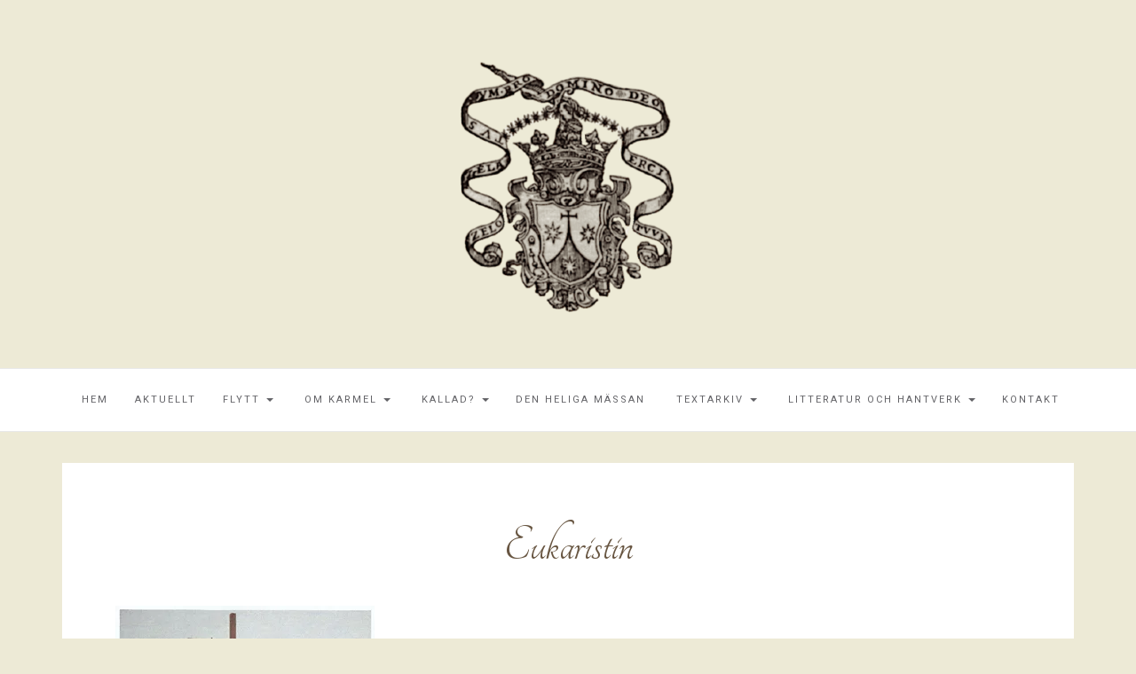

--- FILE ---
content_type: text/html; charset=UTF-8
request_url: https://karmel.se/om-jesu-paskmaltid-och-eukaristin/eucaristin/
body_size: 12006
content:

<!DOCTYPE html>
<html lang="sv-SE">
	<head>
		<meta charset="UTF-8">
		<meta http-equiv="X-UA-Compatible" content="IE=edge">
		<meta name="viewport" content="width=device-width, initial-scale=1">
		<link rel="pingback" href="https://karmel.se/xmlrpc.php" />
		<meta name='robots' content='index, follow, max-image-preview:large, max-snippet:-1, max-video-preview:-1' />

	<!-- This site is optimized with the Yoast SEO plugin v26.8 - https://yoast.com/product/yoast-seo-wordpress/ -->
	<title>Eukaristin - Karmel</title>
	<link rel="canonical" href="https://karmel.se/om-jesu-paskmaltid-och-eukaristin/eucaristin/" />
	<meta property="og:locale" content="sv_SE" />
	<meta property="og:type" content="article" />
	<meta property="og:title" content="Eukaristin - Karmel" />
	<meta property="og:description" content="Broder Wilfrid Stinissen firar Eukaristin" />
	<meta property="og:url" content="https://karmel.se/om-jesu-paskmaltid-och-eukaristin/eucaristin/" />
	<meta property="og:site_name" content="Karmel" />
	<meta property="article:modified_time" content="2017-06-17T08:05:18+00:00" />
	<meta property="og:image" content="https://karmel.se/om-jesu-paskmaltid-och-eukaristin/eucaristin" />
	<meta property="og:image:width" content="292" />
	<meta property="og:image:height" content="262" />
	<meta property="og:image:type" content="image/jpeg" />
	<meta name="twitter:card" content="summary_large_image" />
	<script type="application/ld+json" class="yoast-schema-graph">{"@context":"https://schema.org","@graph":[{"@type":"WebPage","@id":"https://karmel.se/om-jesu-paskmaltid-och-eukaristin/eucaristin/","url":"https://karmel.se/om-jesu-paskmaltid-och-eukaristin/eucaristin/","name":"Eukaristin - Karmel","isPartOf":{"@id":"https://karmel.se/#website"},"primaryImageOfPage":{"@id":"https://karmel.se/om-jesu-paskmaltid-och-eukaristin/eucaristin/#primaryimage"},"image":{"@id":"https://karmel.se/om-jesu-paskmaltid-och-eukaristin/eucaristin/#primaryimage"},"thumbnailUrl":"https://i0.wp.com/karmel.se/wp-content/uploads/2017/06/eucaristin.jpg?fit=292%2C262&ssl=1","datePublished":"2017-06-17T08:04:49+00:00","dateModified":"2017-06-17T08:05:18+00:00","breadcrumb":{"@id":"https://karmel.se/om-jesu-paskmaltid-och-eukaristin/eucaristin/#breadcrumb"},"inLanguage":"sv-SE","potentialAction":[{"@type":"ReadAction","target":["https://karmel.se/om-jesu-paskmaltid-och-eukaristin/eucaristin/"]}]},{"@type":"ImageObject","inLanguage":"sv-SE","@id":"https://karmel.se/om-jesu-paskmaltid-och-eukaristin/eucaristin/#primaryimage","url":"https://i0.wp.com/karmel.se/wp-content/uploads/2017/06/eucaristin.jpg?fit=292%2C262&ssl=1","contentUrl":"https://i0.wp.com/karmel.se/wp-content/uploads/2017/06/eucaristin.jpg?fit=292%2C262&ssl=1"},{"@type":"BreadcrumbList","@id":"https://karmel.se/om-jesu-paskmaltid-och-eukaristin/eucaristin/#breadcrumb","itemListElement":[{"@type":"ListItem","position":1,"name":"Hem","item":"https://karmel.se/"},{"@type":"ListItem","position":2,"name":"Om Jesu påskmåltid och eukaristin","item":"https://karmel.se/om-jesu-paskmaltid-och-eukaristin/"},{"@type":"ListItem","position":3,"name":"Eukaristin"}]},{"@type":"WebSite","@id":"https://karmel.se/#website","url":"https://karmel.se/","name":"Karmel","description":"Karmelitorden i Sverige","publisher":{"@id":"https://karmel.se/#organization"},"potentialAction":[{"@type":"SearchAction","target":{"@type":"EntryPoint","urlTemplate":"https://karmel.se/?s={search_term_string}"},"query-input":{"@type":"PropertyValueSpecification","valueRequired":true,"valueName":"search_term_string"}}],"inLanguage":"sv-SE"},{"@type":"Organization","@id":"https://karmel.se/#organization","name":"Karmel","url":"https://karmel.se/","logo":{"@type":"ImageObject","inLanguage":"sv-SE","@id":"https://karmel.se/#/schema/logo/image/","url":"https://i0.wp.com/karmel.se/wp-content/uploads/2021/03/cropped-crest-tansparent.png?fit=400%2C295&ssl=1","contentUrl":"https://i0.wp.com/karmel.se/wp-content/uploads/2021/03/cropped-crest-tansparent.png?fit=400%2C295&ssl=1","width":400,"height":295,"caption":"Karmel"},"image":{"@id":"https://karmel.se/#/schema/logo/image/"}}]}</script>
	<!-- / Yoast SEO plugin. -->


<link rel='dns-prefetch' href='//secure.gravatar.com' />
<link rel='dns-prefetch' href='//stats.wp.com' />
<link rel='dns-prefetch' href='//maxcdn.bootstrapcdn.com' />
<link rel='dns-prefetch' href='//fonts.googleapis.com' />
<link rel='dns-prefetch' href='//v0.wordpress.com' />
<link rel='dns-prefetch' href='//widgets.wp.com' />
<link rel='dns-prefetch' href='//s0.wp.com' />
<link rel='dns-prefetch' href='//0.gravatar.com' />
<link rel='dns-prefetch' href='//1.gravatar.com' />
<link rel='dns-prefetch' href='//2.gravatar.com' />
<link rel='preconnect' href='//i0.wp.com' />
<link rel="alternate" type="application/rss+xml" title="Karmel &raquo; Webbflöde" href="https://karmel.se/feed/" />
<link rel="alternate" type="application/rss+xml" title="Karmel &raquo; Kommentarsflöde" href="https://karmel.se/comments/feed/" />
<link rel="alternate" title="oEmbed (JSON)" type="application/json+oembed" href="https://karmel.se/wp-json/oembed/1.0/embed?url=https%3A%2F%2Fkarmel.se%2Fom-jesu-paskmaltid-och-eukaristin%2Feucaristin%2F" />
<link rel="alternate" title="oEmbed (XML)" type="text/xml+oembed" href="https://karmel.se/wp-json/oembed/1.0/embed?url=https%3A%2F%2Fkarmel.se%2Fom-jesu-paskmaltid-och-eukaristin%2Feucaristin%2F&#038;format=xml" />
<style id='wp-img-auto-sizes-contain-inline-css' type='text/css'>
img:is([sizes=auto i],[sizes^="auto," i]){contain-intrinsic-size:3000px 1500px}
/*# sourceURL=wp-img-auto-sizes-contain-inline-css */
</style>
<style id='wp-emoji-styles-inline-css' type='text/css'>

	img.wp-smiley, img.emoji {
		display: inline !important;
		border: none !important;
		box-shadow: none !important;
		height: 1em !important;
		width: 1em !important;
		margin: 0 0.07em !important;
		vertical-align: -0.1em !important;
		background: none !important;
		padding: 0 !important;
	}
/*# sourceURL=wp-emoji-styles-inline-css */
</style>
<style id='wp-block-library-inline-css' type='text/css'>
:root{--wp-block-synced-color:#7a00df;--wp-block-synced-color--rgb:122,0,223;--wp-bound-block-color:var(--wp-block-synced-color);--wp-editor-canvas-background:#ddd;--wp-admin-theme-color:#007cba;--wp-admin-theme-color--rgb:0,124,186;--wp-admin-theme-color-darker-10:#006ba1;--wp-admin-theme-color-darker-10--rgb:0,107,160.5;--wp-admin-theme-color-darker-20:#005a87;--wp-admin-theme-color-darker-20--rgb:0,90,135;--wp-admin-border-width-focus:2px}@media (min-resolution:192dpi){:root{--wp-admin-border-width-focus:1.5px}}.wp-element-button{cursor:pointer}:root .has-very-light-gray-background-color{background-color:#eee}:root .has-very-dark-gray-background-color{background-color:#313131}:root .has-very-light-gray-color{color:#eee}:root .has-very-dark-gray-color{color:#313131}:root .has-vivid-green-cyan-to-vivid-cyan-blue-gradient-background{background:linear-gradient(135deg,#00d084,#0693e3)}:root .has-purple-crush-gradient-background{background:linear-gradient(135deg,#34e2e4,#4721fb 50%,#ab1dfe)}:root .has-hazy-dawn-gradient-background{background:linear-gradient(135deg,#faaca8,#dad0ec)}:root .has-subdued-olive-gradient-background{background:linear-gradient(135deg,#fafae1,#67a671)}:root .has-atomic-cream-gradient-background{background:linear-gradient(135deg,#fdd79a,#004a59)}:root .has-nightshade-gradient-background{background:linear-gradient(135deg,#330968,#31cdcf)}:root .has-midnight-gradient-background{background:linear-gradient(135deg,#020381,#2874fc)}:root{--wp--preset--font-size--normal:16px;--wp--preset--font-size--huge:42px}.has-regular-font-size{font-size:1em}.has-larger-font-size{font-size:2.625em}.has-normal-font-size{font-size:var(--wp--preset--font-size--normal)}.has-huge-font-size{font-size:var(--wp--preset--font-size--huge)}.has-text-align-center{text-align:center}.has-text-align-left{text-align:left}.has-text-align-right{text-align:right}.has-fit-text{white-space:nowrap!important}#end-resizable-editor-section{display:none}.aligncenter{clear:both}.items-justified-left{justify-content:flex-start}.items-justified-center{justify-content:center}.items-justified-right{justify-content:flex-end}.items-justified-space-between{justify-content:space-between}.screen-reader-text{border:0;clip-path:inset(50%);height:1px;margin:-1px;overflow:hidden;padding:0;position:absolute;width:1px;word-wrap:normal!important}.screen-reader-text:focus{background-color:#ddd;clip-path:none;color:#444;display:block;font-size:1em;height:auto;left:5px;line-height:normal;padding:15px 23px 14px;text-decoration:none;top:5px;width:auto;z-index:100000}html :where(.has-border-color){border-style:solid}html :where([style*=border-top-color]){border-top-style:solid}html :where([style*=border-right-color]){border-right-style:solid}html :where([style*=border-bottom-color]){border-bottom-style:solid}html :where([style*=border-left-color]){border-left-style:solid}html :where([style*=border-width]){border-style:solid}html :where([style*=border-top-width]){border-top-style:solid}html :where([style*=border-right-width]){border-right-style:solid}html :where([style*=border-bottom-width]){border-bottom-style:solid}html :where([style*=border-left-width]){border-left-style:solid}html :where(img[class*=wp-image-]){height:auto;max-width:100%}:where(figure){margin:0 0 1em}html :where(.is-position-sticky){--wp-admin--admin-bar--position-offset:var(--wp-admin--admin-bar--height,0px)}@media screen and (max-width:600px){html :where(.is-position-sticky){--wp-admin--admin-bar--position-offset:0px}}

/*# sourceURL=wp-block-library-inline-css */
</style><style id='global-styles-inline-css' type='text/css'>
:root{--wp--preset--aspect-ratio--square: 1;--wp--preset--aspect-ratio--4-3: 4/3;--wp--preset--aspect-ratio--3-4: 3/4;--wp--preset--aspect-ratio--3-2: 3/2;--wp--preset--aspect-ratio--2-3: 2/3;--wp--preset--aspect-ratio--16-9: 16/9;--wp--preset--aspect-ratio--9-16: 9/16;--wp--preset--color--black: #000000;--wp--preset--color--cyan-bluish-gray: #abb8c3;--wp--preset--color--white: #ffffff;--wp--preset--color--pale-pink: #f78da7;--wp--preset--color--vivid-red: #cf2e2e;--wp--preset--color--luminous-vivid-orange: #ff6900;--wp--preset--color--luminous-vivid-amber: #fcb900;--wp--preset--color--light-green-cyan: #7bdcb5;--wp--preset--color--vivid-green-cyan: #00d084;--wp--preset--color--pale-cyan-blue: #8ed1fc;--wp--preset--color--vivid-cyan-blue: #0693e3;--wp--preset--color--vivid-purple: #9b51e0;--wp--preset--gradient--vivid-cyan-blue-to-vivid-purple: linear-gradient(135deg,rgb(6,147,227) 0%,rgb(155,81,224) 100%);--wp--preset--gradient--light-green-cyan-to-vivid-green-cyan: linear-gradient(135deg,rgb(122,220,180) 0%,rgb(0,208,130) 100%);--wp--preset--gradient--luminous-vivid-amber-to-luminous-vivid-orange: linear-gradient(135deg,rgb(252,185,0) 0%,rgb(255,105,0) 100%);--wp--preset--gradient--luminous-vivid-orange-to-vivid-red: linear-gradient(135deg,rgb(255,105,0) 0%,rgb(207,46,46) 100%);--wp--preset--gradient--very-light-gray-to-cyan-bluish-gray: linear-gradient(135deg,rgb(238,238,238) 0%,rgb(169,184,195) 100%);--wp--preset--gradient--cool-to-warm-spectrum: linear-gradient(135deg,rgb(74,234,220) 0%,rgb(151,120,209) 20%,rgb(207,42,186) 40%,rgb(238,44,130) 60%,rgb(251,105,98) 80%,rgb(254,248,76) 100%);--wp--preset--gradient--blush-light-purple: linear-gradient(135deg,rgb(255,206,236) 0%,rgb(152,150,240) 100%);--wp--preset--gradient--blush-bordeaux: linear-gradient(135deg,rgb(254,205,165) 0%,rgb(254,45,45) 50%,rgb(107,0,62) 100%);--wp--preset--gradient--luminous-dusk: linear-gradient(135deg,rgb(255,203,112) 0%,rgb(199,81,192) 50%,rgb(65,88,208) 100%);--wp--preset--gradient--pale-ocean: linear-gradient(135deg,rgb(255,245,203) 0%,rgb(182,227,212) 50%,rgb(51,167,181) 100%);--wp--preset--gradient--electric-grass: linear-gradient(135deg,rgb(202,248,128) 0%,rgb(113,206,126) 100%);--wp--preset--gradient--midnight: linear-gradient(135deg,rgb(2,3,129) 0%,rgb(40,116,252) 100%);--wp--preset--font-size--small: 13px;--wp--preset--font-size--medium: 20px;--wp--preset--font-size--large: 36px;--wp--preset--font-size--x-large: 42px;--wp--preset--spacing--20: 0.44rem;--wp--preset--spacing--30: 0.67rem;--wp--preset--spacing--40: 1rem;--wp--preset--spacing--50: 1.5rem;--wp--preset--spacing--60: 2.25rem;--wp--preset--spacing--70: 3.38rem;--wp--preset--spacing--80: 5.06rem;--wp--preset--shadow--natural: 6px 6px 9px rgba(0, 0, 0, 0.2);--wp--preset--shadow--deep: 12px 12px 50px rgba(0, 0, 0, 0.4);--wp--preset--shadow--sharp: 6px 6px 0px rgba(0, 0, 0, 0.2);--wp--preset--shadow--outlined: 6px 6px 0px -3px rgb(255, 255, 255), 6px 6px rgb(0, 0, 0);--wp--preset--shadow--crisp: 6px 6px 0px rgb(0, 0, 0);}:where(.is-layout-flex){gap: 0.5em;}:where(.is-layout-grid){gap: 0.5em;}body .is-layout-flex{display: flex;}.is-layout-flex{flex-wrap: wrap;align-items: center;}.is-layout-flex > :is(*, div){margin: 0;}body .is-layout-grid{display: grid;}.is-layout-grid > :is(*, div){margin: 0;}:where(.wp-block-columns.is-layout-flex){gap: 2em;}:where(.wp-block-columns.is-layout-grid){gap: 2em;}:where(.wp-block-post-template.is-layout-flex){gap: 1.25em;}:where(.wp-block-post-template.is-layout-grid){gap: 1.25em;}.has-black-color{color: var(--wp--preset--color--black) !important;}.has-cyan-bluish-gray-color{color: var(--wp--preset--color--cyan-bluish-gray) !important;}.has-white-color{color: var(--wp--preset--color--white) !important;}.has-pale-pink-color{color: var(--wp--preset--color--pale-pink) !important;}.has-vivid-red-color{color: var(--wp--preset--color--vivid-red) !important;}.has-luminous-vivid-orange-color{color: var(--wp--preset--color--luminous-vivid-orange) !important;}.has-luminous-vivid-amber-color{color: var(--wp--preset--color--luminous-vivid-amber) !important;}.has-light-green-cyan-color{color: var(--wp--preset--color--light-green-cyan) !important;}.has-vivid-green-cyan-color{color: var(--wp--preset--color--vivid-green-cyan) !important;}.has-pale-cyan-blue-color{color: var(--wp--preset--color--pale-cyan-blue) !important;}.has-vivid-cyan-blue-color{color: var(--wp--preset--color--vivid-cyan-blue) !important;}.has-vivid-purple-color{color: var(--wp--preset--color--vivid-purple) !important;}.has-black-background-color{background-color: var(--wp--preset--color--black) !important;}.has-cyan-bluish-gray-background-color{background-color: var(--wp--preset--color--cyan-bluish-gray) !important;}.has-white-background-color{background-color: var(--wp--preset--color--white) !important;}.has-pale-pink-background-color{background-color: var(--wp--preset--color--pale-pink) !important;}.has-vivid-red-background-color{background-color: var(--wp--preset--color--vivid-red) !important;}.has-luminous-vivid-orange-background-color{background-color: var(--wp--preset--color--luminous-vivid-orange) !important;}.has-luminous-vivid-amber-background-color{background-color: var(--wp--preset--color--luminous-vivid-amber) !important;}.has-light-green-cyan-background-color{background-color: var(--wp--preset--color--light-green-cyan) !important;}.has-vivid-green-cyan-background-color{background-color: var(--wp--preset--color--vivid-green-cyan) !important;}.has-pale-cyan-blue-background-color{background-color: var(--wp--preset--color--pale-cyan-blue) !important;}.has-vivid-cyan-blue-background-color{background-color: var(--wp--preset--color--vivid-cyan-blue) !important;}.has-vivid-purple-background-color{background-color: var(--wp--preset--color--vivid-purple) !important;}.has-black-border-color{border-color: var(--wp--preset--color--black) !important;}.has-cyan-bluish-gray-border-color{border-color: var(--wp--preset--color--cyan-bluish-gray) !important;}.has-white-border-color{border-color: var(--wp--preset--color--white) !important;}.has-pale-pink-border-color{border-color: var(--wp--preset--color--pale-pink) !important;}.has-vivid-red-border-color{border-color: var(--wp--preset--color--vivid-red) !important;}.has-luminous-vivid-orange-border-color{border-color: var(--wp--preset--color--luminous-vivid-orange) !important;}.has-luminous-vivid-amber-border-color{border-color: var(--wp--preset--color--luminous-vivid-amber) !important;}.has-light-green-cyan-border-color{border-color: var(--wp--preset--color--light-green-cyan) !important;}.has-vivid-green-cyan-border-color{border-color: var(--wp--preset--color--vivid-green-cyan) !important;}.has-pale-cyan-blue-border-color{border-color: var(--wp--preset--color--pale-cyan-blue) !important;}.has-vivid-cyan-blue-border-color{border-color: var(--wp--preset--color--vivid-cyan-blue) !important;}.has-vivid-purple-border-color{border-color: var(--wp--preset--color--vivid-purple) !important;}.has-vivid-cyan-blue-to-vivid-purple-gradient-background{background: var(--wp--preset--gradient--vivid-cyan-blue-to-vivid-purple) !important;}.has-light-green-cyan-to-vivid-green-cyan-gradient-background{background: var(--wp--preset--gradient--light-green-cyan-to-vivid-green-cyan) !important;}.has-luminous-vivid-amber-to-luminous-vivid-orange-gradient-background{background: var(--wp--preset--gradient--luminous-vivid-amber-to-luminous-vivid-orange) !important;}.has-luminous-vivid-orange-to-vivid-red-gradient-background{background: var(--wp--preset--gradient--luminous-vivid-orange-to-vivid-red) !important;}.has-very-light-gray-to-cyan-bluish-gray-gradient-background{background: var(--wp--preset--gradient--very-light-gray-to-cyan-bluish-gray) !important;}.has-cool-to-warm-spectrum-gradient-background{background: var(--wp--preset--gradient--cool-to-warm-spectrum) !important;}.has-blush-light-purple-gradient-background{background: var(--wp--preset--gradient--blush-light-purple) !important;}.has-blush-bordeaux-gradient-background{background: var(--wp--preset--gradient--blush-bordeaux) !important;}.has-luminous-dusk-gradient-background{background: var(--wp--preset--gradient--luminous-dusk) !important;}.has-pale-ocean-gradient-background{background: var(--wp--preset--gradient--pale-ocean) !important;}.has-electric-grass-gradient-background{background: var(--wp--preset--gradient--electric-grass) !important;}.has-midnight-gradient-background{background: var(--wp--preset--gradient--midnight) !important;}.has-small-font-size{font-size: var(--wp--preset--font-size--small) !important;}.has-medium-font-size{font-size: var(--wp--preset--font-size--medium) !important;}.has-large-font-size{font-size: var(--wp--preset--font-size--large) !important;}.has-x-large-font-size{font-size: var(--wp--preset--font-size--x-large) !important;}
/*# sourceURL=global-styles-inline-css */
</style>

<style id='classic-theme-styles-inline-css' type='text/css'>
/*! This file is auto-generated */
.wp-block-button__link{color:#fff;background-color:#32373c;border-radius:9999px;box-shadow:none;text-decoration:none;padding:calc(.667em + 2px) calc(1.333em + 2px);font-size:1.125em}.wp-block-file__button{background:#32373c;color:#fff;text-decoration:none}
/*# sourceURL=/wp-includes/css/classic-themes.min.css */
</style>
<link rel='stylesheet' id='contact-form-7-css' href='https://karmel.se/wp-content/plugins/contact-form-7/includes/css/styles.css?ver=6.1.4' type='text/css' media='all' />
<link rel='stylesheet' id='menu-image-css' href='https://karmel.se/wp-content/plugins/menu-image/includes/css/menu-image.css?ver=3.13' type='text/css' media='all' />
<link rel='stylesheet' id='dashicons-css' href='https://karmel.se/wp-includes/css/dashicons.min.css?ver=6.9' type='text/css' media='all' />
<link rel='stylesheet' id='font-awesome-css' href='//maxcdn.bootstrapcdn.com/font-awesome/4.4.0/css/font-awesome.min.css?ver=6.9' type='text/css' media='all' />
<link rel='stylesheet' id='ot-widget-style-css' href='https://karmel.se/wp-content/plugins/orange-themes-custom-widgets/css/style-plugins.css?ver=6.9' type='text/css' media='all' />
<link rel='stylesheet' id='google-fonts-css' href='//fonts.googleapis.com/css?family=Raleway%3A400%2C600%2C400italic%7CLora%3A700%7CRoboto%3A400%7CPlayfair+Display%3A700&#038;subset=latin%2Clatin-ext&#038;ver=6.9' type='text/css' media='all' />
<link rel='stylesheet' id='bootstrap-css' href='https://karmel.se/wp-content/themes/barletta/css/bootstrap.min.css?ver=6.9' type='text/css' media='all' />
<link rel='stylesheet' id='barletta-style-css' href='https://karmel.se/wp-content/themes/barletta/style.css?ver=6.9' type='text/css' media='all' />
<link rel='stylesheet' id='jetpack_likes-css' href='https://karmel.se/wp-content/plugins/jetpack/modules/likes/style.css?ver=15.4' type='text/css' media='all' />
<link rel='stylesheet' id='upw_theme_standard-css' href='https://karmel.se/wp-content/plugins/ultimate-posts-widget/css/upw-theme-standard.min.css?ver=6.9' type='text/css' media='all' />
<link rel='stylesheet' id='jetpack-subscriptions-css' href='https://karmel.se/wp-content/plugins/jetpack/_inc/build/subscriptions/subscriptions.min.css?ver=15.4' type='text/css' media='all' />
<link rel='stylesheet' id='__EPYT__style-css' href='https://karmel.se/wp-content/plugins/youtube-embed-plus/styles/ytprefs.min.css?ver=14.2.4' type='text/css' media='all' />
<style id='__EPYT__style-inline-css' type='text/css'>

                .epyt-gallery-thumb {
                        width: 33.333%;
                }
                
/*# sourceURL=__EPYT__style-inline-css */
</style>
<script type="text/javascript" src="https://karmel.se/wp-includes/js/jquery/jquery.min.js?ver=3.7.1" id="jquery-core-js"></script>
<script type="text/javascript" src="https://karmel.se/wp-includes/js/jquery/jquery-migrate.min.js?ver=3.4.1" id="jquery-migrate-js"></script>
<script type="text/javascript" src="https://karmel.se/wp-content/themes/barletta/js/modernizr.min.js?ver=6.9" id="modernizr-js"></script>
<script type="text/javascript" src="https://karmel.se/wp-content/themes/barletta/js/bootstrap.min.js?ver=6.9" id="bootstrap-js"></script>
<script type="text/javascript" src="https://karmel.se/wp-content/themes/barletta/js/jquery.bxslider.min.js?ver=6.9" id="bxslider-js"></script>
<script type="text/javascript" src="https://karmel.se/wp-content/themes/barletta/js/barletta.scripts.js?ver=6.9" id="barletta-js-js"></script>
<script type="text/javascript" id="__ytprefs__-js-extra">
/* <![CDATA[ */
var _EPYT_ = {"ajaxurl":"https://karmel.se/wp-admin/admin-ajax.php","security":"78ea8887b5","gallery_scrolloffset":"20","eppathtoscripts":"https://karmel.se/wp-content/plugins/youtube-embed-plus/scripts/","eppath":"https://karmel.se/wp-content/plugins/youtube-embed-plus/","epresponsiveselector":"[\"iframe.__youtube_prefs__\",\"iframe[src*='youtube.com']\",\"iframe[src*='youtube-nocookie.com']\",\"iframe[data-ep-src*='youtube.com']\",\"iframe[data-ep-src*='youtube-nocookie.com']\",\"iframe[data-ep-gallerysrc*='youtube.com']\"]","epdovol":"1","version":"14.2.4","evselector":"iframe.__youtube_prefs__[src], iframe[src*=\"youtube.com/embed/\"], iframe[src*=\"youtube-nocookie.com/embed/\"]","ajax_compat":"","maxres_facade":"eager","ytapi_load":"light","pause_others":"","stopMobileBuffer":"1","facade_mode":"","not_live_on_channel":""};
//# sourceURL=__ytprefs__-js-extra
/* ]]> */
</script>
<script type="text/javascript" src="https://karmel.se/wp-content/plugins/youtube-embed-plus/scripts/ytprefs.min.js?ver=14.2.4" id="__ytprefs__-js"></script>
<link rel="https://api.w.org/" href="https://karmel.se/wp-json/" /><link rel="alternate" title="JSON" type="application/json" href="https://karmel.se/wp-json/wp/v2/media/928484" /><link rel="EditURI" type="application/rsd+xml" title="RSD" href="https://karmel.se/xmlrpc.php?rsd" />
<meta name="generator" content="WordPress 6.9" />
<link rel='shortlink' href='https://wp.me/a61Xxu-3Txy' />
	<style>img#wpstats{display:none}</style>
		<style type="text/css" id="barletta-custom-theme-css">a:hover, a:focus, a:active, a.active { color: #685642; }.list-post-body h2 a:hover { color: #685642; }.widget_categories a:hover { color: #685642; }.widget a:hover { color: #685642; }.widget-post h2 a:hover { color: #685642; }.page-numbers li a:hover { background-color: #685642; border-color: #685642; }.blog-post .entry-tags a:hover { color: #685642; }.blog-post .entry-content a:hover, a:focus, a:active, a.active { color: #685642; }#back-top a:hover { background-color: #685642; }.navbar .navbar-nav > li > a:hover { background-color: #685642; }.dropdown-menu>li>a:focus, .dropdown-menu>li>a:hover { background-color: #685642; }.widget_tag_cloud a:hover { background-color: #685642; border-color: #685642; }.blog-post .entry-meta a:hover { color: #685642; border-color: #685642; }.dropdown-menu>.active>a, .dropdown-menu>.active>a:hover, .dropdown-menu>.active>a:focus { background-color: #685642; }button:hover, input[type="button"]:hover, input[type="reset"]:hover, input[type="submit"]:hover { background-color: #685642; border-color: #685642; }.post-navigation .nav-links .meta-nav span { color: #685642; }.comment-reply-link, .comment-reply-login { color: #685642; }.comments-title { color: #685642; }blockquote:before { color: #685642; }.blog-post .entry-content a { -webkit-box-shadow: inset 0px -3px 0px 0px #685642; -moz-box-shadow: inset 0px -3px 0px 0px #685642; box-shadow: inset 0px -3px 0px 0px #685642; }.navbar-nav > .active a { background-color: #685642; }.page-numbers .current { background-color: #685642; border-color: #685642; }.widget-title span { background-color: #ded29e; }.widget-title:after { background-color: #ded29e; }.footer-bottom { background-color: #685642; }.footer-bottom { color: #e2e2e2; }.footer-bottom a { color: #e2e2e2; }</style><style type="text/css" id="custom-background-css">
body.custom-background { background-color: #edead6; }
</style>
	<link rel="icon" href="https://i0.wp.com/karmel.se/wp-content/uploads/2021/03/cropped-crest-small.jpg?fit=32%2C32&#038;ssl=1" sizes="32x32" />
<link rel="icon" href="https://i0.wp.com/karmel.se/wp-content/uploads/2021/03/cropped-crest-small.jpg?fit=192%2C192&#038;ssl=1" sizes="192x192" />
<link rel="apple-touch-icon" href="https://i0.wp.com/karmel.se/wp-content/uploads/2021/03/cropped-crest-small.jpg?fit=180%2C180&#038;ssl=1" />
<meta name="msapplication-TileImage" content="https://i0.wp.com/karmel.se/wp-content/uploads/2021/03/cropped-crest-small.jpg?fit=270%2C270&#038;ssl=1" />
		<style type="text/css" id="wp-custom-css">
			@import url('https://fonts.googleapis.com/css2?family=Tangerine&display=swap');

h1, h2, h3, h4, h5, h6, p {
	color: #685642 !important; 
}

h1, h2 a {
	font-family: 'Tangerine', cursive !important;
	font-weight: 500 !important;
	font-size: 60px !important;
}

.widget-title span {
	color: #4F4F52 !important; 
}
 
.sd-social-icon {
	display: none !important; 
}

.navbar-toggle{
	background-color: #ded29e; 
}

::selection {
	background: #ded29e !important; 
}

.kursiv {
	font-family: 'Tangerine', cursive !important;
	font-weight: 500 !important;
	font-size: 90px !important;
}

.kursiv-sm {
	font-family: 'Tangerine', cursive !important;
	font-weight: 500 !important;
}

/* .kursiv-lg {
	font-family: 'Tangerine', cursive !important;
	font-size: 40px !important; 
} */

.home img.custom-logo {
	display:none !important; 
}

.home div.blog-post {
	background-color: transparent !important; 
}

.home h3 {
	font-family: 'Raleway', sans-serif;
}


.home a.huge-it-arrows.huge-it-prev {
	visibility: hidden !important;
}

.home a.huge-it-arrows.huge-it-next {
	visibility: hidden !important;
}

.hero-txt {
	color: #fff !important; 
}

.divider {
	border-top: 1px solid #68564242 !important; 
	opacity: 0.3 !important; 
} 

.tabell-storlek {
	font-size: 18px;
}

.slider_3 {
	position:sticky; 
	top: 20%; 
}

.img-sticky {
	position:sticky; 
	top: 20%; 
}

.read-more a {
	visibility: hidden;
}
.read-more a:after {
	content: 'Läs mer' !important;
	color: #262627;
	visibility: visible;
	margin-left: -115px; 
}

.meta-nav-left span {
	visibility: hidden; 	
}

.meta-nav-left span:after{
	content: 'Föregående inlägg' !important; 
	colo: #262627 !important;
	visibility: visible !important; 
	margin-left:-80px;
	
}

.meta-nav-right span {
	visibility: hidden; 	
}

.meta-nav-right span:after{
	content: 'Nästa inlägg' !important; 
	colo: #262627 !important;
	visibility: visible !important; 
	
}

.post-comments-off {
	visibility: hidden;
}

.post-comments-off:after {
	content: 'Kommentarer avstängda' !important;
	visibility:visible !important;
	margin-left: -110px;
}

.webbshop-antal {
    max-width: 60px;
}

		</style>
			</head>
	<body data-rsssl=1 class="attachment wp-singular attachment-template-default single single-attachment postid-928484 attachmentid-928484 attachment-jpeg custom-background wp-custom-logo wp-theme-barletta">

		
		<header class="header">
			<a href="https://karmel.se/" class="custom-logo-link" rel="home"><img width="400" height="295" src="https://i0.wp.com/karmel.se/wp-content/uploads/2021/03/cropped-crest-tansparent.png?fit=400%2C295&amp;ssl=1" class="custom-logo" alt="Karmel" decoding="async" fetchpriority="high" data-attachment-id="931221" data-permalink="https://karmel.se/cropped-crest-tansparent-png/" data-orig-file="https://i0.wp.com/karmel.se/wp-content/uploads/2021/03/cropped-crest-tansparent.png?fit=400%2C295&amp;ssl=1" data-orig-size="400,295" data-comments-opened="0" data-image-meta="{&quot;aperture&quot;:&quot;0&quot;,&quot;credit&quot;:&quot;&quot;,&quot;camera&quot;:&quot;&quot;,&quot;caption&quot;:&quot;&quot;,&quot;created_timestamp&quot;:&quot;0&quot;,&quot;copyright&quot;:&quot;&quot;,&quot;focal_length&quot;:&quot;0&quot;,&quot;iso&quot;:&quot;0&quot;,&quot;shutter_speed&quot;:&quot;0&quot;,&quot;title&quot;:&quot;&quot;,&quot;orientation&quot;:&quot;0&quot;}" data-image-title="cropped-crest-tansparent.png" data-image-description="&lt;p&gt;https://karmel.se/wp-content/uploads/2021/03/cropped-crest-tansparent.png&lt;/p&gt;
" data-image-caption="" data-medium-file="https://i0.wp.com/karmel.se/wp-content/uploads/2021/03/cropped-crest-tansparent.png?fit=400%2C295&amp;ssl=1" data-large-file="https://i0.wp.com/karmel.se/wp-content/uploads/2021/03/cropped-crest-tansparent.png?fit=400%2C295&amp;ssl=1" /></a>		</header>

		<!-- Navigation -->
		<nav class="navbar" role="navigation">
			<div class="container">
		<!-- Brand and toggle get grouped for better mobile display --> 
		  <div class="navbar-header"> 
			<button type="button" class="navbar-toggle" data-toggle="collapse" data-target=".navbar-ex1-collapse"> 
				<span class="sr-only">Slå på/av navigering</span> 
				<span class="icon-bar"></span> 
				<span class="icon-bar"></span> 
				<span class="icon-bar"></span> 
			</button> 
		  </div> 

		<div class="collapse navbar-collapse navbar-ex1-collapse navbar-center"><ul id="menu-main" class="nav navbar-nav"><li id="menu-item-931233" class="menu-item menu-item-type-post_type menu-item-object-page menu-item-home menu-item-931233"><a title="Hem" href="https://karmel.se/"><span class="glyphicon Hem"></span>&nbsp;Hem</a></li>
<li id="menu-item-931241" class="menu-item menu-item-type-post_type menu-item-object-page menu-item-931241"><a title="Aktuellt" href="https://karmel.se/aktuellt/">Aktuellt</a></li>
<li id="menu-item-931611" class="menu-item menu-item-type-post_type menu-item-object-page menu-item-has-children menu-item-931611 dropdown"><a title="Flytt" href="#" data-toggle="dropdown" class="dropdown-toggle">Flytt <span class="caret"></span></a>
<ul role="menu" class=" dropdown-menu">
	<li id="menu-item-931612" class="menu-item menu-item-type-post_type menu-item-object-page menu-item-931612"><a title="Flytt" href="https://karmel.se/renovering/" class="menu-image-title-after menu-image-not-hovered"><img width="24" height="15" src="https://karmel.se/wp-content/uploads/2022/12/SvenskFlagga-24x15.jpg" class="menu-image menu-image-title-after" alt="" decoding="async" data-attachment-id="931614" data-permalink="https://karmel.se/svenskflagga/" data-orig-file="https://i0.wp.com/karmel.se/wp-content/uploads/2022/12/SvenskFlagga.jpg?fit=508%2C317&amp;ssl=1" data-orig-size="508,317" data-comments-opened="0" data-image-meta="{&quot;aperture&quot;:&quot;0&quot;,&quot;credit&quot;:&quot;Michelle Andersson&quot;,&quot;camera&quot;:&quot;&quot;,&quot;caption&quot;:&quot;&quot;,&quot;created_timestamp&quot;:&quot;1670939800&quot;,&quot;copyright&quot;:&quot;&quot;,&quot;focal_length&quot;:&quot;0&quot;,&quot;iso&quot;:&quot;0&quot;,&quot;shutter_speed&quot;:&quot;0&quot;,&quot;title&quot;:&quot;&quot;,&quot;orientation&quot;:&quot;0&quot;}" data-image-title="SvenskFlagga" data-image-description="" data-image-caption="" data-medium-file="https://i0.wp.com/karmel.se/wp-content/uploads/2022/12/SvenskFlagga.jpg?fit=508%2C317&amp;ssl=1" data-large-file="https://i0.wp.com/karmel.se/wp-content/uploads/2022/12/SvenskFlagga.jpg?fit=508%2C317&amp;ssl=1" /><span class="menu-image-title-after menu-image-title">Flytt</span></a></li>
	<li id="menu-item-931609" class="menu-item menu-item-type-post_type menu-item-object-page menu-item-931609"><a title="Relocation" href="https://karmel.se/renovation/" class="menu-image-title-after menu-image-not-hovered"><img width="24" height="13" src="https://karmel.se/wp-content/uploads/2022/12/USAFlagga-24x13.jpg" class="menu-image menu-image-title-after" alt="" decoding="async" data-attachment-id="931615" data-permalink="https://karmel.se/usaflagga/" data-orig-file="https://i0.wp.com/karmel.se/wp-content/uploads/2022/12/USAFlagga.jpg?fit=412%2C217&amp;ssl=1" data-orig-size="412,217" data-comments-opened="0" data-image-meta="{&quot;aperture&quot;:&quot;0&quot;,&quot;credit&quot;:&quot;Michelle Andersson&quot;,&quot;camera&quot;:&quot;&quot;,&quot;caption&quot;:&quot;&quot;,&quot;created_timestamp&quot;:&quot;1670939832&quot;,&quot;copyright&quot;:&quot;&quot;,&quot;focal_length&quot;:&quot;0&quot;,&quot;iso&quot;:&quot;0&quot;,&quot;shutter_speed&quot;:&quot;0&quot;,&quot;title&quot;:&quot;&quot;,&quot;orientation&quot;:&quot;0&quot;}" data-image-title="USAFlagga" data-image-description="" data-image-caption="" data-medium-file="https://i0.wp.com/karmel.se/wp-content/uploads/2022/12/USAFlagga.jpg?fit=412%2C217&amp;ssl=1" data-large-file="https://i0.wp.com/karmel.se/wp-content/uploads/2022/12/USAFlagga.jpg?fit=412%2C217&amp;ssl=1" /><span class="menu-image-title-after menu-image-title">Relocation</span></a></li>
	<li id="menu-item-931610" class="menu-item menu-item-type-post_type menu-item-object-page menu-item-931610"><a title="Umzug" href="https://karmel.se/renovierung/" class="menu-image-title-after menu-image-not-hovered"><img width="24" height="14" src="https://karmel.se/wp-content/uploads/2022/12/GermanFlagga-24x14.jpg" class="menu-image menu-image-title-after" alt="" decoding="async" data-attachment-id="931613" data-permalink="https://karmel.se/germanflagga/" data-orig-file="https://i0.wp.com/karmel.se/wp-content/uploads/2022/12/GermanFlagga.jpg?fit=507%2C305&amp;ssl=1" data-orig-size="507,305" data-comments-opened="0" data-image-meta="{&quot;aperture&quot;:&quot;0&quot;,&quot;credit&quot;:&quot;Michelle Andersson&quot;,&quot;camera&quot;:&quot;&quot;,&quot;caption&quot;:&quot;&quot;,&quot;created_timestamp&quot;:&quot;1670939857&quot;,&quot;copyright&quot;:&quot;&quot;,&quot;focal_length&quot;:&quot;0&quot;,&quot;iso&quot;:&quot;0&quot;,&quot;shutter_speed&quot;:&quot;0&quot;,&quot;title&quot;:&quot;&quot;,&quot;orientation&quot;:&quot;0&quot;}" data-image-title="GermanFlagga" data-image-description="" data-image-caption="" data-medium-file="https://i0.wp.com/karmel.se/wp-content/uploads/2022/12/GermanFlagga.jpg?fit=507%2C305&amp;ssl=1" data-large-file="https://i0.wp.com/karmel.se/wp-content/uploads/2022/12/GermanFlagga.jpg?fit=507%2C305&amp;ssl=1" /><span class="menu-image-title-after menu-image-title">Umzug</span></a></li>
	<li id="menu-item-931665" class="menu-item menu-item-type-post_type menu-item-object-page menu-item-931665"><a title="Rénovation" href="https://karmel.se/renovation-2/" class="menu-image-title-after menu-image-not-hovered"><img width="24" height="16" src="https://karmel.se/wp-content/uploads/2023/05/FranskFlagga-24x16.jpg" class="menu-image menu-image-title-after" alt="" decoding="async" data-attachment-id="931666" data-permalink="https://karmel.se/franskflagga/" data-orig-file="https://i0.wp.com/karmel.se/wp-content/uploads/2023/05/FranskFlagga.jpg?fit=213%2C143&amp;ssl=1" data-orig-size="213,143" data-comments-opened="0" data-image-meta="{&quot;aperture&quot;:&quot;0&quot;,&quot;credit&quot;:&quot;Michelle Andersson&quot;,&quot;camera&quot;:&quot;&quot;,&quot;caption&quot;:&quot;&quot;,&quot;created_timestamp&quot;:&quot;1683554703&quot;,&quot;copyright&quot;:&quot;&quot;,&quot;focal_length&quot;:&quot;0&quot;,&quot;iso&quot;:&quot;0&quot;,&quot;shutter_speed&quot;:&quot;0&quot;,&quot;title&quot;:&quot;&quot;,&quot;orientation&quot;:&quot;0&quot;}" data-image-title="FranskFlagga" data-image-description="" data-image-caption="" data-medium-file="https://i0.wp.com/karmel.se/wp-content/uploads/2023/05/FranskFlagga.jpg?fit=213%2C143&amp;ssl=1" data-large-file="https://i0.wp.com/karmel.se/wp-content/uploads/2023/05/FranskFlagga.jpg?fit=213%2C143&amp;ssl=1" /><span class="menu-image-title-after menu-image-title">Rénovation</span></a></li>
	<li id="menu-item-931670" class="menu-item menu-item-type-post_type menu-item-object-page menu-item-931670"><a title="Ristrutturazione" href="https://karmel.se/ristrutturazione/" class="menu-image-title-after menu-image-not-hovered"><img width="24" height="16" src="https://karmel.se/wp-content/uploads/2023/05/ItalienskFlagga-24x16.jpg" class="menu-image menu-image-title-after" alt="" decoding="async" data-attachment-id="931671" data-permalink="https://karmel.se/italienskflagga/" data-orig-file="https://i0.wp.com/karmel.se/wp-content/uploads/2023/05/ItalienskFlagga.jpg?fit=199%2C133&amp;ssl=1" data-orig-size="199,133" data-comments-opened="0" data-image-meta="{&quot;aperture&quot;:&quot;0&quot;,&quot;credit&quot;:&quot;Michelle Andersson&quot;,&quot;camera&quot;:&quot;&quot;,&quot;caption&quot;:&quot;&quot;,&quot;created_timestamp&quot;:&quot;1683555787&quot;,&quot;copyright&quot;:&quot;&quot;,&quot;focal_length&quot;:&quot;0&quot;,&quot;iso&quot;:&quot;0&quot;,&quot;shutter_speed&quot;:&quot;0&quot;,&quot;title&quot;:&quot;&quot;,&quot;orientation&quot;:&quot;0&quot;}" data-image-title="ItalienskFlagga" data-image-description="" data-image-caption="" data-medium-file="https://i0.wp.com/karmel.se/wp-content/uploads/2023/05/ItalienskFlagga.jpg?fit=199%2C133&amp;ssl=1" data-large-file="https://i0.wp.com/karmel.se/wp-content/uploads/2023/05/ItalienskFlagga.jpg?fit=199%2C133&amp;ssl=1" /><span class="menu-image-title-after menu-image-title">Ristrutturazione</span></a></li>
	<li id="menu-item-931679" class="menu-item menu-item-type-post_type menu-item-object-page menu-item-931679"><a title="Renovácia" href="https://karmel.se/renovacia/" class="menu-image-title-after menu-image-not-hovered"><img width="24" height="16" src="https://karmel.se/wp-content/uploads/2023/05/SlovakienFlagga-24x16.jpg" class="menu-image menu-image-title-after" alt="" decoding="async" data-attachment-id="931680" data-permalink="https://karmel.se/slovakienflagga/" data-orig-file="https://i0.wp.com/karmel.se/wp-content/uploads/2023/05/SlovakienFlagga.jpg?fit=270%2C177&amp;ssl=1" data-orig-size="270,177" data-comments-opened="0" data-image-meta="{&quot;aperture&quot;:&quot;0&quot;,&quot;credit&quot;:&quot;Michelle Andersson&quot;,&quot;camera&quot;:&quot;&quot;,&quot;caption&quot;:&quot;&quot;,&quot;created_timestamp&quot;:&quot;1683557043&quot;,&quot;copyright&quot;:&quot;&quot;,&quot;focal_length&quot;:&quot;0&quot;,&quot;iso&quot;:&quot;0&quot;,&quot;shutter_speed&quot;:&quot;0&quot;,&quot;title&quot;:&quot;&quot;,&quot;orientation&quot;:&quot;0&quot;}" data-image-title="SlovakienFlagga" data-image-description="" data-image-caption="" data-medium-file="https://i0.wp.com/karmel.se/wp-content/uploads/2023/05/SlovakienFlagga.jpg?fit=270%2C177&amp;ssl=1" data-large-file="https://i0.wp.com/karmel.se/wp-content/uploads/2023/05/SlovakienFlagga.jpg?fit=270%2C177&amp;ssl=1" /><span class="menu-image-title-after menu-image-title">Renovácia</span></a></li>
</ul>
</li>
<li id="menu-item-1084" class="menu-item menu-item-type-post_type menu-item-object-page menu-item-has-children menu-item-1084 dropdown"><a title="Om Karmel" href="#" data-toggle="dropdown" class="dropdown-toggle"><span class="glyphicon Om Karmel"></span>&nbsp;Om Karmel <span class="caret"></span></a>
<ul role="menu" class=" dropdown-menu">
	<li id="menu-item-931267" class="menu-item menu-item-type-post_type menu-item-object-page menu-item-931267"><a title="Karmelitnunnorna" href="https://karmel.se/karmeliterna/">Karmelitnunnorna</a></li>
	<li id="menu-item-931272" class="menu-item menu-item-type-post_type menu-item-object-page menu-item-931272"><a title="Karmelitbröderna" target="_blank" href="https://www.facebook.com/Karmeliterna/#new_tab">Karmelitbröderna</a></li>
	<li id="menu-item-931275" class="menu-item menu-item-type-post_type menu-item-object-page menu-item-931275"><a title="Jungfru Maria i Karmel" href="https://karmel.se/jungfru-maria-i-karmel/">Jungfru Maria i Karmel</a></li>
	<li id="menu-item-931350" class="menu-item menu-item-type-post_type menu-item-object-page menu-item-931350"><a title="Karmels regel" href="https://karmel.se/karmels-regel-2/">Karmels regel</a></li>
	<li id="menu-item-931284" class="menu-item menu-item-type-post_type menu-item-object-page menu-item-931284"><a title="Karmels helgon" href="https://karmel.se/karmels-helgon-2/">Karmels helgon</a></li>
	<li id="menu-item-931287" class="menu-item menu-item-type-post_type menu-item-object-page menu-item-931287"><a title="Karmels Sekularorden" target="_blank" href="https://sekularkarmel.se/#new_tab">Karmels Sekularorden</a></li>
</ul>
</li>
<li id="menu-item-887674" class="menu-item menu-item-type-post_type menu-item-object-page menu-item-has-children menu-item-887674 dropdown"><a title="Kallad?" href="#" data-toggle="dropdown" class="dropdown-toggle"><span class="glyphicon Kallad"></span>&nbsp;Kallad? <span class="caret"></span></a>
<ul role="menu" class=" dropdown-menu">
	<li id="menu-item-931292" class="menu-item menu-item-type-post_type menu-item-object-page menu-item-931292"><a title="Kallelsen till Karmel" href="https://karmel.se/kallelsen-till-karmel/">Kallelsen till Karmel</a></li>
	<li id="menu-item-931299" class="menu-item menu-item-type-post_type menu-item-object-page menu-item-931299"><a title="Karmeliter om sin kallelse" href="https://karmel.se/karmeliter-om-sin-kallelse-2/">Karmeliter om sin kallelse</a></li>
</ul>
</li>
<li id="menu-item-931302" class="menu-item menu-item-type-post_type menu-item-object-page menu-item-931302"><a title="Den Heliga Mässan" href="https://karmel.se/den-heliga-massan/">Den Heliga Mässan</a></li>
<li id="menu-item-887673" class="menu-item menu-item-type-post_type menu-item-object-page menu-item-has-children menu-item-887673 dropdown"><a title="Textarkiv" href="#" data-toggle="dropdown" class="dropdown-toggle"><span class="glyphicon Texter"></span>&nbsp;Textarkiv <span class="caret"></span></a>
<ul role="menu" class=" dropdown-menu">
	<li id="menu-item-887648" class="menu-item menu-item-type-taxonomy menu-item-object-category menu-item-887648"><a title="Artiklar" href="https://karmel.se/arkiv/artiklar/"><span class="glyphicon Artiklar"></span>&nbsp;Artiklar</a></li>
	<li id="menu-item-2519" class="menu-item menu-item-type-taxonomy menu-item-object-category menu-item-2519"><a title="Böner" href="https://karmel.se/arkiv/boner/"><span class="glyphicon Böner"></span>&nbsp;Böner</a></li>
	<li id="menu-item-1674" class="menu-item menu-item-type-taxonomy menu-item-object-category menu-item-1674"><a title="Predikningar" href="https://karmel.se/arkiv/predikningar/"><span class="glyphicon Predikningar"></span>&nbsp;Predikningar</a></li>
</ul>
</li>
<li id="menu-item-58" class="menu-item menu-item-type-post_type menu-item-object-page menu-item-has-children menu-item-58 dropdown"><a title="Litteratur och Hantverk" href="#" data-toggle="dropdown" class="dropdown-toggle"><span class="glyphicon Butik"></span>&nbsp;Litteratur och Hantverk <span class="caret"></span></a>
<ul role="menu" class=" dropdown-menu">
	<li id="menu-item-931323" class="menu-item menu-item-type-post_type menu-item-object-page menu-item-931323"><a title="Bokhandel" href="https://karmel.se/bokhandel/">Bokhandel</a></li>
	<li id="menu-item-931332" class="menu-item menu-item-type-post_type menu-item-object-page menu-item-931332"><a title="Handmålade ikoner" href="https://karmel.se/handmalade-ikoner-2/">Handmålade ikoner</a></li>
	<li id="menu-item-931338" class="menu-item menu-item-type-post_type menu-item-object-page menu-item-931338"><a title="Rosenkransar och Skapular" href="https://karmel.se/rosenkransar-och-skapular/">Rosenkransar och Skapular</a></li>
	<li id="menu-item-931344" class="menu-item menu-item-type-post_type menu-item-object-page menu-item-931344"><a title="Tidskriften" href="https://karmel.se/tidskriften-karmel-2/">Tidskriften</a></li>
</ul>
</li>
<li id="menu-item-931319" class="menu-item menu-item-type-post_type menu-item-object-page menu-item-931319"><a title="Kontakt" href="https://karmel.se/kontakt-2/">Kontakt</a></li>
</ul></div>
		</div>
		</nav>
		<!-- End: Navigation -->

		
	
		<div id="content" class="container">
		<section>
			<div class="row">
				<div class="col-md-9 mz-full-width">

		
			
<article  id="post-928484">
	<div class="blog-post-image">

			
	</div>
	<div class="blog-post">

		<header class="entry-header">
			<div class="post-cats"></div>
			<h1 class="entry-title">Eukaristin</h1>

	
		</header>

	<div class="entry-content">
		<p class="attachment"><a href="https://i0.wp.com/karmel.se/wp-content/uploads/2017/06/eucaristin.jpg?ssl=1"><img decoding="async" width="292" height="262" src="https://i0.wp.com/karmel.se/wp-content/uploads/2017/06/eucaristin.jpg?fit=292%2C262&amp;ssl=1" class="attachment-medium size-medium" alt="Eukaristin" srcset="https://i0.wp.com/karmel.se/wp-content/uploads/2017/06/eucaristin.jpg?w=292&amp;ssl=1 292w, https://i0.wp.com/karmel.se/wp-content/uploads/2017/06/eucaristin.jpg?resize=100%2C90&amp;ssl=1 100w" sizes="(max-width: 292px) 100vw, 292px" data-attachment-id="928484" data-permalink="https://karmel.se/om-jesu-paskmaltid-och-eukaristin/eucaristin/" data-orig-file="https://i0.wp.com/karmel.se/wp-content/uploads/2017/06/eucaristin.jpg?fit=292%2C262&amp;ssl=1" data-orig-size="292,262" data-comments-opened="0" data-image-meta="{&quot;aperture&quot;:&quot;0&quot;,&quot;credit&quot;:&quot;&quot;,&quot;camera&quot;:&quot;HP Deskjet 1050 J410 series&quot;,&quot;caption&quot;:&quot;&quot;,&quot;created_timestamp&quot;:&quot;0&quot;,&quot;copyright&quot;:&quot;&quot;,&quot;focal_length&quot;:&quot;0&quot;,&quot;iso&quot;:&quot;0&quot;,&quot;shutter_speed&quot;:&quot;0&quot;,&quot;title&quot;:&quot;&quot;,&quot;orientation&quot;:&quot;1&quot;}" data-image-title="Eukaristin" data-image-description="" data-image-caption="&lt;p&gt;Broder Wilfrid Stinissen firar Eukaristin&lt;/p&gt;
" data-medium-file="https://i0.wp.com/karmel.se/wp-content/uploads/2017/06/eucaristin.jpg?fit=292%2C262&amp;ssl=1" data-large-file="https://i0.wp.com/karmel.se/wp-content/uploads/2017/06/eucaristin.jpg?fit=292%2C262&amp;ssl=1" /></a></p>
			</div>
	
	</div>
</article>

			
	<nav class="navigation post-navigation" role="navigation">
		<h1 class="screen-reader-text">Inläggsnavigering</h1>
		<div class="nav-links">
			<a href="https://karmel.se/om-jesu-paskmaltid-och-eukaristin/" rel="prev"><div class="meta-nav"><span>Publicerat i</span>Om Jesu påskmåltid och eukaristin</div></a>		</div><!-- .nav-links -->
	</nav><!-- .navigation -->

	
			
		
				</div>

				
			
				</div><!-- /.columns -->

			</div><!-- /.row -->
		</section><!-- /.container -->
		</div><!-- /.container -->

		<!-- back to top button -->
		<p id="back-top" style="display: block;">
			<a href="#top"><i class="fa fa-angle-up"></i></a>
		</p>

		<footer class="mz-footer">

			<!-- footer widgets -->
			<div class="container footer-inner">
				<div class="row row-gutter">
					
					</div>
			</div>

			<div class="footer-fullwidth">
					
				</div>

			<div class="footer-bottom">
					<div class="site-info">
		&copy; 2026 Karmel. Alla rättigheter förbehållna.		</div><!-- .site-info -->

	Tema av <a href="https://moozthemes.com" rel="nofollow" target="_blank">MOOZ Themes</a> drivs med <a href="http://wordpress.org/" target="_blank">WordPress</a>			</div>
		</footer>

		<script type="speculationrules">
{"prefetch":[{"source":"document","where":{"and":[{"href_matches":"/*"},{"not":{"href_matches":["/wp-*.php","/wp-admin/*","/wp-content/uploads/*","/wp-content/*","/wp-content/plugins/*","/wp-content/themes/barletta/*","/*\\?(.+)"]}},{"not":{"selector_matches":"a[rel~=\"nofollow\"]"}},{"not":{"selector_matches":".no-prefetch, .no-prefetch a"}}]},"eagerness":"conservative"}]}
</script>
<script type="text/javascript" src="https://karmel.se/wp-includes/js/dist/hooks.min.js?ver=dd5603f07f9220ed27f1" id="wp-hooks-js"></script>
<script type="text/javascript" src="https://karmel.se/wp-includes/js/dist/i18n.min.js?ver=c26c3dc7bed366793375" id="wp-i18n-js"></script>
<script type="text/javascript" id="wp-i18n-js-after">
/* <![CDATA[ */
wp.i18n.setLocaleData( { 'text direction\u0004ltr': [ 'ltr' ] } );
//# sourceURL=wp-i18n-js-after
/* ]]> */
</script>
<script type="text/javascript" src="https://karmel.se/wp-content/plugins/contact-form-7/includes/swv/js/index.js?ver=6.1.4" id="swv-js"></script>
<script type="text/javascript" id="contact-form-7-js-translations">
/* <![CDATA[ */
( function( domain, translations ) {
	var localeData = translations.locale_data[ domain ] || translations.locale_data.messages;
	localeData[""].domain = domain;
	wp.i18n.setLocaleData( localeData, domain );
} )( "contact-form-7", {"translation-revision-date":"2025-08-26 21:48:02+0000","generator":"GlotPress\/4.0.3","domain":"messages","locale_data":{"messages":{"":{"domain":"messages","plural-forms":"nplurals=2; plural=n != 1;","lang":"sv_SE"},"This contact form is placed in the wrong place.":["Detta kontaktformul\u00e4r \u00e4r placerat p\u00e5 fel st\u00e4lle."],"Error:":["Fel:"]}},"comment":{"reference":"includes\/js\/index.js"}} );
//# sourceURL=contact-form-7-js-translations
/* ]]> */
</script>
<script type="text/javascript" id="contact-form-7-js-before">
/* <![CDATA[ */
var wpcf7 = {
    "api": {
        "root": "https:\/\/karmel.se\/wp-json\/",
        "namespace": "contact-form-7\/v1"
    }
};
//# sourceURL=contact-form-7-js-before
/* ]]> */
</script>
<script type="text/javascript" src="https://karmel.se/wp-content/plugins/contact-form-7/includes/js/index.js?ver=6.1.4" id="contact-form-7-js"></script>
<script type="text/javascript" src="https://karmel.se/wp-content/plugins/page-links-to/dist/new-tab.js?ver=3.3.7" id="page-links-to-js"></script>
<script type="text/javascript" src="https://karmel.se/wp-content/plugins/youtube-embed-plus/scripts/fitvids.min.js?ver=14.2.4" id="__ytprefsfitvids__-js"></script>
<script type="text/javascript" id="jetpack-stats-js-before">
/* <![CDATA[ */
_stq = window._stq || [];
_stq.push([ "view", {"v":"ext","blog":"89125216","post":"928484","tz":"1","srv":"karmel.se","j":"1:15.4"} ]);
_stq.push([ "clickTrackerInit", "89125216", "928484" ]);
//# sourceURL=jetpack-stats-js-before
/* ]]> */
</script>
<script type="text/javascript" src="https://stats.wp.com/e-202605.js" id="jetpack-stats-js" defer="defer" data-wp-strategy="defer"></script>
<script id="wp-emoji-settings" type="application/json">
{"baseUrl":"https://s.w.org/images/core/emoji/17.0.2/72x72/","ext":".png","svgUrl":"https://s.w.org/images/core/emoji/17.0.2/svg/","svgExt":".svg","source":{"concatemoji":"https://karmel.se/wp-includes/js/wp-emoji-release.min.js?ver=6.9"}}
</script>
<script type="module">
/* <![CDATA[ */
/*! This file is auto-generated */
const a=JSON.parse(document.getElementById("wp-emoji-settings").textContent),o=(window._wpemojiSettings=a,"wpEmojiSettingsSupports"),s=["flag","emoji"];function i(e){try{var t={supportTests:e,timestamp:(new Date).valueOf()};sessionStorage.setItem(o,JSON.stringify(t))}catch(e){}}function c(e,t,n){e.clearRect(0,0,e.canvas.width,e.canvas.height),e.fillText(t,0,0);t=new Uint32Array(e.getImageData(0,0,e.canvas.width,e.canvas.height).data);e.clearRect(0,0,e.canvas.width,e.canvas.height),e.fillText(n,0,0);const a=new Uint32Array(e.getImageData(0,0,e.canvas.width,e.canvas.height).data);return t.every((e,t)=>e===a[t])}function p(e,t){e.clearRect(0,0,e.canvas.width,e.canvas.height),e.fillText(t,0,0);var n=e.getImageData(16,16,1,1);for(let e=0;e<n.data.length;e++)if(0!==n.data[e])return!1;return!0}function u(e,t,n,a){switch(t){case"flag":return n(e,"\ud83c\udff3\ufe0f\u200d\u26a7\ufe0f","\ud83c\udff3\ufe0f\u200b\u26a7\ufe0f")?!1:!n(e,"\ud83c\udde8\ud83c\uddf6","\ud83c\udde8\u200b\ud83c\uddf6")&&!n(e,"\ud83c\udff4\udb40\udc67\udb40\udc62\udb40\udc65\udb40\udc6e\udb40\udc67\udb40\udc7f","\ud83c\udff4\u200b\udb40\udc67\u200b\udb40\udc62\u200b\udb40\udc65\u200b\udb40\udc6e\u200b\udb40\udc67\u200b\udb40\udc7f");case"emoji":return!a(e,"\ud83e\u1fac8")}return!1}function f(e,t,n,a){let r;const o=(r="undefined"!=typeof WorkerGlobalScope&&self instanceof WorkerGlobalScope?new OffscreenCanvas(300,150):document.createElement("canvas")).getContext("2d",{willReadFrequently:!0}),s=(o.textBaseline="top",o.font="600 32px Arial",{});return e.forEach(e=>{s[e]=t(o,e,n,a)}),s}function r(e){var t=document.createElement("script");t.src=e,t.defer=!0,document.head.appendChild(t)}a.supports={everything:!0,everythingExceptFlag:!0},new Promise(t=>{let n=function(){try{var e=JSON.parse(sessionStorage.getItem(o));if("object"==typeof e&&"number"==typeof e.timestamp&&(new Date).valueOf()<e.timestamp+604800&&"object"==typeof e.supportTests)return e.supportTests}catch(e){}return null}();if(!n){if("undefined"!=typeof Worker&&"undefined"!=typeof OffscreenCanvas&&"undefined"!=typeof URL&&URL.createObjectURL&&"undefined"!=typeof Blob)try{var e="postMessage("+f.toString()+"("+[JSON.stringify(s),u.toString(),c.toString(),p.toString()].join(",")+"));",a=new Blob([e],{type:"text/javascript"});const r=new Worker(URL.createObjectURL(a),{name:"wpTestEmojiSupports"});return void(r.onmessage=e=>{i(n=e.data),r.terminate(),t(n)})}catch(e){}i(n=f(s,u,c,p))}t(n)}).then(e=>{for(const n in e)a.supports[n]=e[n],a.supports.everything=a.supports.everything&&a.supports[n],"flag"!==n&&(a.supports.everythingExceptFlag=a.supports.everythingExceptFlag&&a.supports[n]);var t;a.supports.everythingExceptFlag=a.supports.everythingExceptFlag&&!a.supports.flag,a.supports.everything||((t=a.source||{}).concatemoji?r(t.concatemoji):t.wpemoji&&t.twemoji&&(r(t.twemoji),r(t.wpemoji)))});
//# sourceURL=https://karmel.se/wp-includes/js/wp-emoji-loader.min.js
/* ]]> */
</script>
		
	</body>
</html>